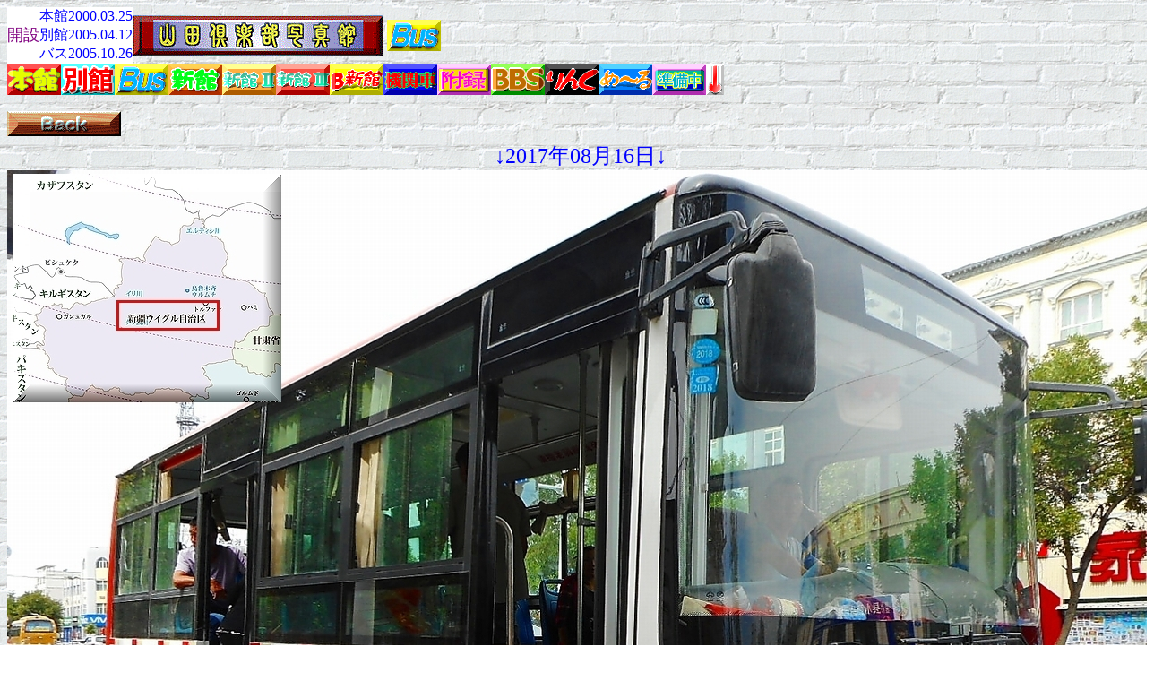

--- FILE ---
content_type: text/html
request_url: http://bu.ycp.jp/!index3b-2017/b20170816-00top_k.htm
body_size: 11088
content:
<html>

<head>
<SCRIPT language="JavaScript">
<!--//
//By kitayan HTML タグであそぼう！http://www4.osk.3web.ne.jp/~kitayan/
function mychange(){
hour=new Date();
myhour=hour.getHours();
if (7<=myhour&&myhour<8){document.write("<img src='!rinji2/001.jpg'>");
}
else if (8<=myhour&&myhour<9){document.write("<img src='!rinji2/002.jpg'>");
}
else if (9<=myhour&&myhour<10){document.write("<img src='!rinji2/003.jpg'>");
}
else if (10<=myhour&&myhour<11){document.write("<img src='!rinji2/004.jpg'>");
}
else if (11<=myhour&&myhour<12){document.write("<img src='!rinji2/005.jpg'>");
}
else if (12<=myhour&&myhour<13){document.write("<img src='!rinji2/006.jpg'>");
}
else if (13<=myhour&&myhour<14){document.write("<img src='!rinji2/007.jpg'>");
}
else if (14<=myhour&&myhour<15){document.write("<img src='!rinji2/008.jpg'>");
}
else if (15<=myhour&&myhour<16){document.write("<img src='!rinji2/009.jpg'>");
}
else if (16<=myhour&&myhour<17){document.write("<img src='!rinji2/010.jpg'>");
}
else if (17<=myhour&&myhour<18){document.write("<img src='!rinji2/011.jpg'>");
}
else if (18<=myhour&&myhour<19){document.write("<img src='!rinji2/012.jpg'>");
}
else if (19<=myhour&&myhour<20){document.write("<img src='!rinji2/013.jpg'>");
}
else if (20<=myhour&&myhour<21){document.write("<img src='!rinji2/014.jpg'>");
}
else if (21<=myhour&&myhour<22){document.write("<img src='!rinji2/015.jpg'>");
}
else if (22<=myhour&&myhour<23){document.write("<img src='!rinji2/016.jpg'>");
}
else if (23<=myhour&&myhour<24){document.write("<img src='!rinji2/017.jpg'>");
}
else if (24<=myhour&&myhour<1){document.write("<img src='!rinji2/018.jpg'>");
}
else if (1<=myhour&&myhour<2){document.write("<img src='!rinji2/019.jpg'>");
}
else if (2<=myhour&&myhour<3){document.write("<img src='!rinji2/020.jpg'>");
}
else if (3<=myhour&&myhour<4){document.write("<img src='!rinji2/021.jpg'>");
}
else if (4<=myhour&&myhour<5){document.write("<img src='!rinji2/022.jpg'>");
}
else if (5<=myhour&&myhour<6){document.write("<img src='!rinji2/023.jpg'>");
}
else if (6<=myhour&&myhour<7){document.write("<img src='!rinji2/024.jpg'>");
}
else {
document.write("<img src='!rinji2/025.jpg'>");
}
}
//-->
</SCRIPT>

<meta name="GENERATOR" content="Microsoft FrontPage 6.0">
<meta name="ProgId" content="FrontPage.Editor.Document">
<meta http-equiv="Content-Type" content="text/html; charset=shift_jis">
<title>
チャプチュル市内バス(新疆ウイグル自治区) 2017年08月16日 [Kappa@Ten撮影(C) 山田倶楽部写真館バスの館]
</title>
<base target="_self">
<style>
<!--
.logo  { font-family: "HGP創英角ﾎﾟｯﾌﾟ体"; } 

-->
</style>
</head>

<body background="../01brick.gif" link="#0000FF" vlink="#FF0000" alink="#008000">
<SCRIPT type="text/javascript">
<!--
function right(e) {
if (( navigator.appName == 'Netscape' )
&& ((e.which == 3 )||( e.which == 2 ))) {
alert("右クリックは禁止です！");
return false ;
}
else if (( navigator.appName == 'Microsoft Internet Explorer' )
&&(( event.button == 2 )||( event.button == 3 ))) {
alert("右クリックは禁止です！");
return false ;
}
return true ;
}
document.onmousedown = right ;
if ( document.layers ) {
window.captureEvents( Event.MOUSEDOWN ) ;
}
window.onmousedown=right ;
//-->
</SCRIPT>

<div align="left">

<table border="0" cellpadding="0" cellspacing="0" style="border-collapse: collapse" bordercolor="#111111" id="AutoNumber1" width="800" height="28">
  <tr>
    <td width="803" height="1">
    <table border="0" cellpadding="0" cellspacing="0" style="border-collapse: collapse" bordercolor="#111111" id="AutoNumber13">
      <tr>
        <td bgcolor="#FFFFFF">
    <font face="HGP創英角ｺﾞｼｯｸUB" color="#800080" size="4">
        開設</font></td>
        <td>
        <table border="0" cellpadding="0" cellspacing="0" style="border-collapse: collapse" bordercolor="#111111" id="AutoNumber14" bgcolor="#FFFFFF">
          <tr>
            <td width="100%">
    <font face="HGP創英角ｺﾞｼｯｸUB">
            <a target="_parent" href="http://ycp.jp/" style="text-decoration: none">
            本館2000.03.25</a></font></td>
          </tr>
          <tr>
            <td width="100%">
    <font face="HGP創英角ｺﾞｼｯｸUB">
            <a target="_parent" style="text-decoration: none" href="http://be.ycp.jp/">別館2005.04.12</a></font></td>
          </tr>
          <tr>
            <td width="100%"><font face="HGP創英角ｺﾞｼｯｸUB">
            <a target="_parent" style="text-decoration: none" href="http://bu.ycp.jp/">バス2005.10.26</a></font></td>
          </tr>
        </table>
        </td>
        <td><a target="_parent" href="http://ycp.jp/">
        <img border="0" src="../!img.files/yctop3.gif" align="middle" width="280" height="45"></a> <a target="_parent" href="http://bu.ycp.jp/">
		<img border="0" src="../!link_new/bus_s.png" width="60" height="35" align="middle"></a><font face="HGP創英角ｺﾞｼｯｸUB"> </font></td>
      </tr>
    </table>
    </td>
    <td align="center" width="1" height="1">
      <br>
　</td>

  </tr>
  </table>

</div>

<table border="0" cellpadding="0" cellspacing="0" style="border-collapse: collapse" bordercolor="#111111" id="AutoNumber6" width="800">
  <tr>
    <td width="100%" align="left">
    <a target="_parent" href="http://ycp.jp/">
    <img border="0" src="../!link_new/honkan_s.png" width="60" height="35"></a><a target="_parent" href="http://be.ycp.jp/"><img border="0" src="../!link_new/bekkan_s.png" width="60" height="35"></a><a target="_parent" href="http://bu.ycp.jp/"><img border="0" src="../!link_new/bus_s.png" width="60" height="35"></a><a target="_parent" href="http://ycp.jp/!s/s1/"><img border="0" src="../!link_new/shinkan.png" width="60" height="35"></a><a target="_parent" href="http://ycp.jp/!s/s2/"><img border="0" src="../!link_new/shinkan2.png" width="60" height="35"></a><a target="_parent" href="http://ycp.jp/!s/s3/"><img border="0" src="../!link_new/shinkan3.png" width="60" height="35"></a><a target="_parent" href="http://ycp.jp/!s/bs/"><img border="0" src="../!link_new/bus_shinkan.png" width="60" height="35"></a><a target="_parent" href="http://ycp.jp/loco/"><img border="0" src="../!link_new/loco.png" width="60" height="35"></a><a target="_blank" href="http://ameblo.jp/ycp-b/"><img border="0" src="../!link_new/furoku.png" width="60" height="35"></a><a target="_parent" href="http://8236.teacup.com/yamadaclub/bbs"><img border="0" src="../!link_new/bbs_s.png" width="60" height="35"></a><a target="_self" href="http://ycp.jp/links.htm"><img border="0" src="../!link_new/link_s.png" width="60" height="35"></a><a target="_blank" href="../mail-page_bus.htm"><img border="0" src="../!link_new/mail_s.png" width="60" height="35"></a><a target="_blank" href="http://ycp.jp/blog/"><img border="0" src="../!link_new/chat_s.png" width="60" height="35"></a><a name="up" target="_self" href="#down"><img border="0" src="../!link_new/down.png" width="20" height="35"></a></td>
    </tr>
  <tr>
    <td height="24" align="center">
    <table border="0" cellpadding="0" cellspacing="0" style="border-collapse: collapse" bordercolor="#111111" width="100%" id="AutoNumber15" bordercolorlight="#C0C0C0" bordercolordark="#808080">
      <tr>
        <td width="100%">
        　</td>
      </tr>
      <tr>
        <td width="100%">
        <div align="center">
          <center>
        <table border="0" cellpadding="0" cellspacing="0" style="border-collapse: collapse" id="AutoNumber16">
          <tr>
            <td width="100%" align="left">
            <a target="_self" href="b20170817-00top_k.htm">
            <img border="0" src="../back.gif" width="127" height="28"></a><b><font color="#008000" face="HGP創英角ﾎﾟｯﾌﾟ体" size="5">　</font></b><font face="HGP創英角ﾎﾟｯﾌﾟ体" size="5" color="#0000FF">&nbsp;&nbsp;&nbsp;&nbsp;&nbsp;&nbsp;&nbsp;&nbsp; </font></td>
          </tr>
          <tr>
            <td width="100%" align="center">
            <font face="HGP創英角ﾎﾟｯﾌﾟ体" size="5" color="#0000FF">↓2017年08月16日</font><font face="HGP創英角ﾎﾟｯﾌﾟ体" size="5" color="#0000FF">↓</font></td>
          </tr>
          <tr>
            <td width="100%" align="left">
            <img border="0" src="../!%202017bbb/20170816bbb_kappa/gbbb_qapqal002_k@ten170816_1.jpg" width="1280" height="970"></td>
          </tr>
          <tr>
            <td width="100%" align="left">
            <img border="0" src="../!%202017bbb/20170816bbb_kappa/gbbb_qapqal009_k@ten170816_1.jpg" width="1280" height="734"></td>
          </tr>
          <tr>
            <td width="100%" align="left">
            <img border="0" src="../!%202017bbb/20170816bbb_kappa/gbbb_qapqal007_k@ten170816_1.jpg" width="1280" height="960"></td>
          </tr>
          <tr>
            <td width="100%" align="left">
            <img border="0" src="../!%202017bbb/20170816bbb_kappa/gbbb_qapqal005_k@ten170816_1.jpg" width="1280" height="960"></td>
          </tr>
          <tr>
            <td width="100%">
            <a target="_self" href="b20170815-00top_k.htm">
            <img border="0" src="../next.gif" width="127" height="28"></a></td>
          </tr>
          <tr>
    <td width="100%" align="left">
    <a target="_parent" href="http://ycp.jp/">
    <img border="0" src="../!link_new/honkan_s.png" width="60" height="35"></a><a target="_parent" href="http://be.ycp.jp/"><img border="0" src="../!link_new/bekkan_s.png" width="60" height="35"></a><a target="_parent" href="http://bu.ycp.jp/"><img border="0" src="../!link_new/bus_s.png" width="60" height="35"></a><a target="_parent" href="http://ycp.jp/!s/s1/"><img border="0" src="../!link_new/shinkan.png" width="60" height="35"></a><a target="_parent" href="http://ycp.jp/!s/s2/"><img border="0" src="../!link_new/shinkan2.png" width="60" height="35"></a><a target="_parent" href="http://ycp.jp/!s/s3/"><img border="0" src="../!link_new/shinkan3.png" width="60" height="35"></a><a target="_parent" href="http://ycp.jp/!s/bs/"><img border="0" src="../!link_new/bus_shinkan.png" width="60" height="35"></a><a target="_parent" href="http://ycp.jp/loco/"><img border="0" src="../!link_new/loco.png" width="60" height="35"></a><a target="_blank" href="http://ameblo.jp/ycp-b/"><img border="0" src="../!link_new/furoku.png" width="60" height="35"></a><a target="_parent" href="http://8236.teacup.com/yamadaclub/bbs"><img border="0" src="../!link_new/bbs_s.png" width="60" height="35"></a><a target="_self" href="http://ycp.jp/links.htm"><img border="0" src="../!link_new/link_s.png" width="60" height="35"></a><a target="_blank" href="../mail-page_bus.htm"><img border="0" src="../!link_new/mail_s.png" width="60" height="35"></a><a target="_blank" href="http://ycp.jp/blog/"><img border="0" src="../!link_new/chat_s.png" width="60" height="35"></a><a name="down" target="_self" href="#up"><img border="0" src="../!link_new/up.png" width="20" height="35"></a></td>
    		</tr>
          </table>
          </center>
        </div>
        </td>
      </tr>
    </table>
    </td>
                    </tr>
  <tr>
        <td>
    <IMG src="http://cgi.dns.ne.jp/cgi-bin/npc.cgi?L=ycpjp&DI=1&INIT=81100&W=7&P=off&C=e6e6fa,e6e6fa"></td>
      </tr>
      
  </table>

</body>

</html>